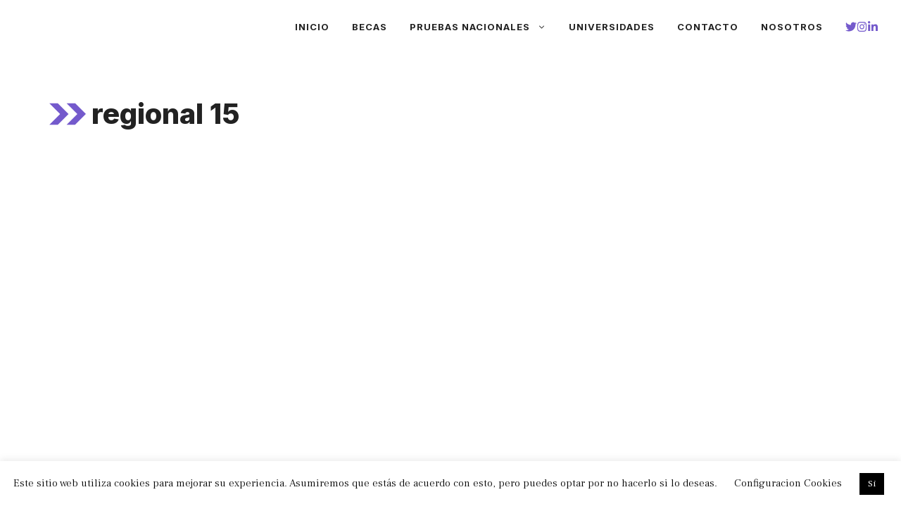

--- FILE ---
content_type: text/html; charset=utf-8
request_url: https://www.google.com/recaptcha/api2/aframe
body_size: 268
content:
<!DOCTYPE HTML><html><head><meta http-equiv="content-type" content="text/html; charset=UTF-8"></head><body><script nonce="P2q0hSKyDOnNe1SJlN_-XA">/** Anti-fraud and anti-abuse applications only. See google.com/recaptcha */ try{var clients={'sodar':'https://pagead2.googlesyndication.com/pagead/sodar?'};window.addEventListener("message",function(a){try{if(a.source===window.parent){var b=JSON.parse(a.data);var c=clients[b['id']];if(c){var d=document.createElement('img');d.src=c+b['params']+'&rc='+(localStorage.getItem("rc::a")?sessionStorage.getItem("rc::b"):"");window.document.body.appendChild(d);sessionStorage.setItem("rc::e",parseInt(sessionStorage.getItem("rc::e")||0)+1);localStorage.setItem("rc::h",'1764849980905');}}}catch(b){}});window.parent.postMessage("_grecaptcha_ready", "*");}catch(b){}</script></body></html>